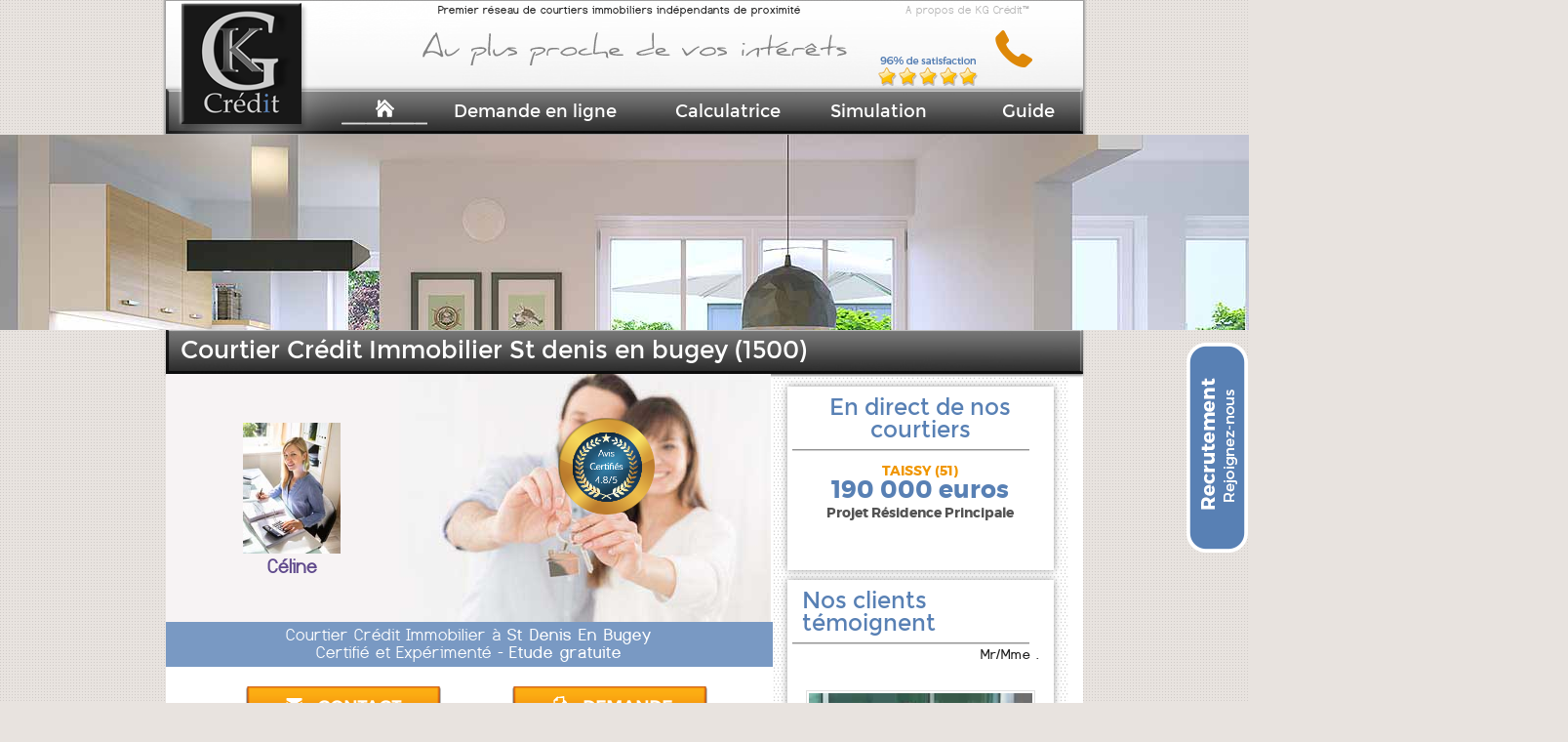

--- FILE ---
content_type: text/html; charset=utf-8
request_url: https://www.kg-credit.fr/courtier-en-credit-a-st-denis-en-bugey-1500-465.html
body_size: 15855
content:
<!DOCTYPE html>

<!-- paulirish.com/2008/conditional-stylesheets-vs-css-hacks-answer-neither/ -->
<!--[if lt IE 7]> <html class="no-js lt-ie9 lt-ie8 lt-ie7" lang="fr"> <![endif]-->
<!--[if IE 7]>    <html class="no-js lt-ie9 lt-ie8" lang="fr"> <![endif]-->
<!--[if IE 8]>    <html class="no-js lt-ie9" lang="fr"> <![endif]-->
<!--[if gt IE 8]><!--> <html class="no-js" lang="fr"> <!--<![endif]-->
<head>
	<link rel="canonical" href="https://www.kg-credit.fr/courtier-en-credit-a-st-denis-en-bugey-1500-465.html" />
	<title>Courtier Crédit Immobilier   St denis en bugey- 1500 | KG Crédit™</title>
  <meta name="description" content="KG Crédit N°1 des Courtiers en Crédit Indépendant en France à St Denis En Bugey 1500 trouve le meilleur taux auprès des banques à St Denis En Bugey"> 
  <meta property="og:title" content="Courtier Crédit Immobilier   St denis en bugey - 1500" />
  <meta property="og:type" content="article" />
  <meta property="og:url" content="https://www.kg-credit.fr/courtier-en-credit-a-st-denis-en-bugey-1500-465.html"/>
  <meta property="og:image" content="https://www.kg-credit.fr/images/courtier_homme_kg_credit.jpg" />
  <meta property="og:description" content="KG Crédit N°1 des Courtiers en Crédit Indépendants en France à St Denis En Bugey(1500) trouve le meilleur taux de prêt auprès des banques proches de vous." />
  <meta name="twitter:card" content="summary_large_image">
  <meta name="twitter:site" content="@kgcredit" />
  <meta name="twitter:creator" content="@kgcredit">
  <meta name="twitter:title" content="Courtier Crédit Immobilier St Denis En Bugey  - 1500" />
  <meta name="twitter:description" content="KG Crédit N°1 des Courtiers en Crédit Indépendants en France à St Denis En Bugey(1500) trouve le meilleur taux de prêt auprès des banques proches de vous." />
  <meta name="twitter:image" content="https://www.kg-credit.fr/images/courtier_homme_kg_credit.jpg" />
  
  <!-- zFqXxBR51UsYi1-spWT-KA6mUYA -->
<link rel="shortcut icon" type="image/x-icon" href="images/icon.ico" />
<meta http-equiv="Content-Type" content="text/html; charset=UTF-8" > 
<!-- Set the viewport width to device width for mobile -->
<meta name="viewport" content="width=device-width"/>
<meta name="robots" content="max-snippet:160">
<meta name="robots" content="max-video-preview:30">
<meta name="robots" content="max-image-preview:large">
  <!-- Included CSS Files (Compressed) -->
 
 
 
 <link rel="stylesheet"  href="stylesheets/foundation.css" >
  <link rel="stylesheet"  href="stylesheets/ff.css" >
  <link rel="stylesheet" href="stylesheets/app.css">
  <link rel="stylesheet" href="stylesheets/theme.css">
  <!--<link rel="stylesheet" href="stylesheets/style.css">->
  <link rel="stylesheet" href="stylesheets/jquery-ui.css" />
  <link rel="stylesheet" type="text/css" href="stylesheets/demo.css" />
  <!-- <script type="text/javascript" src="https://ajax.googleapis.com/ajax/libs/jquery/1.12.0/jquery.min.js"></script>-->
  <!--<script src="javascripts/jquery.min.js" defer></script>-->
  <script src="javascripts/foundation.min.js" ></script>
  <!--<script src="javascripts/app.js" ></script>-->
  <!--<script src="javascripts/jquery-ui.js"></script>-->
  <!--<script  src="https://code.jquery.com/ui/1.9.2/jquery-ui.min.js"  integrity="sha256-eEa1kEtgK9ZL6h60VXwDsJ2rxYCwfxi40VZ9E0XwoEA="  crossorigin="anonymous"></script>-->
  <!-- <script   src="https://code.jquery.com/ui/1.12.1/jquery-ui.min.js" integrity="sha256-VazP97ZCwtekAsvgPBSUwPFKdrwD3unUfSGVYrahUqU=" crossorigin="anonymous"></script>-->
  <!--<link rel="stylesheet" href="stylesheets/jquery-ui-2.css" async> -->
  <!--<script src="javascripts/jquery-ui.min.js" async></script>  -->
  <!--<script src="javascripts/fonction.js" ></script>-->
  <!--<script src="javascripts/common.js" async></script>-->
  <!--<script src="javascripts/jquery.validate.min.js" async></script>-->
  <script src="javascripts/modernizr.foundation.js" async></script>
  <script type="text/javascript" src="javascripts/modernizr.custom.28468.js" async></script>
  
  
  
    
  
  
  
  <!--<script language='javascript' type='text/javascript'>
if (top != self) {
top.location.href = location.href;
}
</script>-->
<script async src="https://www.googletagmanager.com/gtag/js?id=G-T8TN9XDW9G"></script>

<script type="text/javascript">
function readC(name) {
	var nameEQ = name + "=";
	var ca = document.cookie.split(';');
	for(var i=0;i < ca.length;i++) {
		var c = ca[i];
		while (c.charAt(0)==' ') c = c.substring(1,c.length);
		if (c.indexOf(nameEQ) == 0) return c.substring(nameEQ.length,c.length);
	}
	return null;
}

if (readC("CNIL") || readC('Audience'))
{
  (function(i,s,o,g,r,a,m){i['GoogleAnalyticsObject']=r;i[r]=i[r]||function(){
  (i[r].q=i[r].q||[]).push(arguments)},i[r].l=1*new Date();a=s.createElement(o),
  m=s.getElementsByTagName(o)[0];a.async=1;a.src=g;m.parentNode.insertBefore(a,m)
  })(window,document,'script','https:///www.google-analytics.com/analytics.js','ga');

  ga('create', 'UA-41261686-1', 'kg-credit.fr');
  ga('require', 'displayfeatures');
  ga('send', 'pageview');

  window.dataLayer = window.dataLayer || [];
  function gtag(){dataLayer.push(arguments);}
  gtag('js', new Date());

  gtag('config', 'G-T8TN9XDW9G');

(function(w,d,s,l,i){w[l]=w[l]||[];w[l].push({'gtm.start':
new Date().getTime(),event:'gtm.js'});var f=d.getElementsByTagName(s)[0],
j=d.createElement(s),dl=l!='dataLayer'?'&l='+l:'';j.async=true;j.src=
'https://www.googletagmanager.com/gtm.js?id='+i+dl;f.parentNode.insertBefore(j,f);
})(window,document,'script','dataLayer','GTM-KNQXB36');

}
</script>
<script>
function menuaccueil()
{
	$("#maccueil").toggleClass("menuon");
	$("#msesam").toggleClass("menuoff");
	$("#msimulateur").toggleClass("menuoff");
	$("#mlemag").toggleClass("menuoff");
	$("#mcourtier").toggleClass("menuoff");
	$("#mpartenaire").toggleClass("menuoff");
	$("#mcontact").toggleClass("menuoff");
	event(0);
	menu=1;
	tactile();
}
function event(option)
{
	if (readCookie("closebarreinvite"))
	{
		var myVar2=setInterval(function(){myTimer2()},120000);
		function myTimer2()
		{
			$('#barreinvite').animate({'bottom':'+=200px'},'slow');
			window.clearInterval(myVar2);
		}
	}
	else
	{	
		var myVar=setInterval(function(){myTimer()},15000);
		function myTimer()
		{
			$('#barreinvite').animate({'bottom':'+=200px'},'slow');
			window.clearInterval(myVar);
		}
	}
	if (readCookie("closebarrecookie"))
	{
		
	}
	else
	{	
		var myVar4=setInterval(function(){myTimer4()},5000);
		function myTimer4()
		{
			$('#barrecookie').animate({'bottom':'+=245px'},'slow');
			window.clearInterval(myVar4);
		}
	}
}
function readCookie(name) {
	var nameEQ = name + "=";
	var ca = document.cookie.split(';');
	for(var i=0;i < ca.length;i++) {
		var c = ca[i];
		while (c.charAt(0)==' ') c = c.substring(1,c.length);
		if (c.indexOf(nameEQ) == 0) return c.substring(nameEQ.length,c.length);
	}
	return null;
}
function tactile()
{
	$("#maccueil").click(function(){
		document.getElementById("flyoutaccueil").style.display="block";
		document.getElementById("flyoutsesam").style.display="none";
		document.getElementById("flyoutsimulateur").style.display="none";
		document.getElementById("flyoutlemag").style.display="none";
		document.getElementById("flyoutcourtier").style.display="none";
		document.getElementById("flyoutpartenaire").style.display="none";
		document.getElementById("flyoutcontact").style.display="none";
	});
	$("#maccueil").mouseover(function(){
		document.getElementById("flyoutaccueil").style.display="block";
		if ($('#maccueil').hasClass("menuaccueiloff")) {
			$("#maccueil").toggleClass("menuaccueiloff");
			$("#maccueil").toggleClass("menuaccueilon");
		}
	});
	$("#maccueil").mouseout(function(){
		document.getElementById("flyoutaccueil").style.display="none";
		if(menu!=1)
		{
			$("#maccueil").toggleClass("menuaccueilon");
			$("#maccueil").toggleClass("menuaccueiloff");
		}
	});
	$("#flyoutaccueil").mouseover(function(){
		document.getElementById("flyoutaccueil").style.display="block";
		if ($('#maccueil').hasClass("menuaccueiloff")) {
			$("#maccueil").toggleClass("menuaccueiloff");
			$("#maccueil").toggleClass("menuaccueilon");
		}
	});
	$("#flyoutaccueil").mouseout(function(){
		document.getElementById("flyoutaccueil").style.display="none";
		if(menu!=1)
		{
			$("#maccueil").toggleClass("menuaccueilon");
			$("#maccueil").toggleClass("menuaccueiloff");
		}
	});
	$("#msesam").click(function(){
		document.getElementById("flyoutaccueil").style.display="none";
		document.getElementById("flyoutsesam").style.display="block";
		document.getElementById("flyoutsimulateur").style.display="none";
		document.getElementById("flyoutlemag").style.display="none";
		document.getElementById("flyoutcourtier").style.display="none";
		document.getElementById("flyoutpartenaire").style.display="none";
		document.getElementById("flyoutcontact").style.display="none";
	});
	$("#msesam").mouseover(function(){
		document.getElementById("flyoutsesam").style.display="block";
		if ($('#msesam').hasClass("menusesamoff")) {
			$("#msesam").toggleClass("menusesamoff");
			$("#msesam").toggleClass("menusesamon");
		}
	});
	$("#msesam").mouseout(function(){
		document.getElementById("flyoutsesam").style.display="none";
		if(menu!=2)
		{
			$("#msesam").toggleClass("menusesamon");
			$("#msesam").toggleClass("menusesamoff");
		}
	});
	$("#flyoutsesam").mouseover(function(){
		document.getElementById("flyoutsesam").style.display="block";
		if ($('#msesam').hasClass("menusesamoff")) {
			$("#msesam").toggleClass("menusesamoff");
			$("#msesam").toggleClass("menusesamon");
		}
	});
	$("#flyoutsesam").mouseout(function(){
		document.getElementById("flyoutsesam").style.display="none";
		if(menu!=2)
		{
			$("#msesam").toggleClass("menusesamon");
			$("#msesam").toggleClass("menusesamoff");
		}
	});
	$("#msimulateur").click(function(){
		document.getElementById("flyoutaccueil").style.display="none";
		document.getElementById("flyoutsesam").style.display="none";
		document.getElementById("flyoutsimulateur").style.display="block";
		document.getElementById("flyoutlemag").style.display="none";
		document.getElementById("flyoutcourtier").style.display="none";
		document.getElementById("flyoutpartenaire").style.display="none";
		document.getElementById("flyoutcontact").style.display="none";
	});
	$("#msimulateur").mouseover(function(){
		document.getElementById("flyoutsimulateur").style.display="block";
		if ($('#msimulateur').hasClass("menusimulateuroff")) {
			$("#msimulateur").toggleClass("menusimulateuroff");
			$("#msimulateur").toggleClass("menusimulateuron");
		}
	});
	$("#msimulateur").mouseout(function(){
		document.getElementById("flyoutsimulateur").style.display="none";
		if(menu!=3)
		{
			$("#msimulateur").toggleClass("menusimulateuron");
			$("#msimulateur").toggleClass("menusimulateuroff");
		}
	});
	$("#flyoutsimulateur").mouseover(function(){
		document.getElementById("flyoutsimulateur").style.display="block";
		if ($('#msimulateur').hasClass("menusimulateuroff")) {
			$("#msimulateur").toggleClass("menusimulateuroff");
			$("#msimulateur").toggleClass("menusimulateuron");
		}
	});
	$("#flyoutsimulateur").mouseout(function(){
		document.getElementById("flyoutsimulateur").style.display="none";
		if(menu!=3)
		{
			$("#msimulateur").toggleClass("menusimulateuron");
			$("#msimulateur").toggleClass("menusimulateuroff");
		}
	});
	$("#mlemag").click(function(){
		document.getElementById("flyoutaccueil").style.display="none";
		document.getElementById("flyoutsesam").style.display="none";
		document.getElementById("flyoutsimulateur").style.display="none";
		document.getElementById("flyoutlemag").style.display="block";
		document.getElementById("flyoutcourtier").style.display="none";
		document.getElementById("flyoutpartenaire").style.display="none";
		document.getElementById("flyoutcontact").style.display="none";
	});
	$("#mlemag").mouseover(function(){
		document.getElementById("flyoutlemag").style.display="block";
		if ($('#mlemag').hasClass("menulemagoff")) {
			$("#mlemag").toggleClass("menulemagoff");
			$("#mlemag").toggleClass("menulemagon");
		}
	});
	$("#mlemag").mouseout(function(){
		document.getElementById("flyoutlemag").style.display="none";
		if(menu!=4)
		{
			$("#mlemag").toggleClass("menulemagon");
			$("#mlemag").toggleClass("menulemagoff");
		}
	});
	$("#flyoutlemag").mouseover(function(){
		document.getElementById("flyoutlemag").style.display="block";
		if ($('#mlemag').hasClass("menulemagoff")) {
			$("#mlemag").toggleClass("menulemagoff");
			$("#mlemag").toggleClass("menulemagon");
		}
	});
	$("#flyoutlemag").mouseout(function(){
		document.getElementById("flyoutlemag").style.display="none";
		if(menu!=4)
		{
			$("#mlemag").toggleClass("menulemagon");
			$("#mlemag").toggleClass("menulemagoff");
		}
	});
	$("#mcourtier").click(function(){
		document.getElementById("flyoutaccueil").style.display="none";
		document.getElementById("flyoutsesam").style.display="none";
		document.getElementById("flyoutsimulateur").style.display="none";
		document.getElementById("flyoutlemag").style.display="none";
		document.getElementById("flyoutcourtier").style.display="block";
		document.getElementById("flyoutpartenaire").style.display="none";
		document.getElementById("flyoutcontact").style.display="none";
	});
	$("#mcourtier").mouseover(function(){
		document.getElementById("flyoutcourtier").style.display="block";
		if ($('#mcourtier').hasClass("menucourtieroff")) {
			$("#mcourtier").toggleClass("menucourtieroff");
			$("#mcourtier").toggleClass("menucourtieron");
		}
	});
	$("#mcourtier").mouseout(function(){
		document.getElementById("flyoutcourtier").style.display="none";
		if(menu!=5)
		{
			$("#mcourtier").toggleClass("menucourtieron");
			$("#mcourtier").toggleClass("menucourtieroff");
		}
	});
	$("#flyoutcourtier").mouseover(function(){
		document.getElementById("flyoutcourtier").style.display="block";
		if ($('#mcourtier').hasClass("menucourtieroff")) {
			$("#mcourtier").toggleClass("menucourtieroff");
			$("#mcourtier").toggleClass("menucourtieron");
		}
	});
	$("#flyoutcourtier").mouseout(function(){
		document.getElementById("flyoutcourtier").style.display="none";
		if(menu!=5)
		{
			$("#mcourtier").toggleClass("menucourtieron");
			$("#mcourtier").toggleClass("menucourtieroff");
		}
	});
	$("#mpartenaire").click(function(){
		document.getElementById("flyoutaccueil").style.display="none";
		document.getElementById("flyoutsesam").style.display="none";
		document.getElementById("flyoutsimulateur").style.display="none";
		document.getElementById("flyoutlemag").style.display="none";
		document.getElementById("flyoutcourtier").style.display="none";
		document.getElementById("flyoutpartenaire").style.display="block";
		document.getElementById("flyoutcontact").style.display="none";
	});
	$("#mpartenaire").mouseover(function(){
		document.getElementById("flyoutpartenaire").style.display="block";
		if ($('#mpartenaire').hasClass("menupartenaireoff")) {
			$("#mpartenaire").toggleClass("menupartenaireoff");
			$("#mpartenaire").toggleClass("menupartenaireon");
		}
	});
	$("#mpartenaire").mouseout(function(){
		document.getElementById("flyoutpartenaire").style.display="none";
		if(menu!=6)
		{
			$("#mpartenaire").toggleClass("menupartenaireon");
			$("#mpartenaire").toggleClass("menupartenaireoff");
		}
	});
	$("#flyoutpartenaire").mouseover(function(){
		document.getElementById("flyoutpartenaire").style.display="block";
		if ($('#mpartenaire').hasClass("menupartenaireoff")) {
			$("#mpartenaire").toggleClass("menupartenaireoff");
			$("#mpartenaire").toggleClass("menupartenaireon");
		}
	});
	$("#flyoutpartenaire").mouseout(function(){
		document.getElementById("flyoutpartenaire").style.display="none";
		if(menu!=6)
		{
			$("#mpartenaire").toggleClass("menupartenaireon");
			$("#mpartenaire").toggleClass("menupartenaireoff");
		}
	});
	$("#mcontact").click(function(){
		document.getElementById("flyoutaccueil").style.display="none";
		document.getElementById("flyoutsesam").style.display="none";
		document.getElementById("flyoutsimulateur").style.display="none";
		document.getElementById("flyoutlemag").style.display="none";
		document.getElementById("flyoutcourtier").style.display="none";
		document.getElementById("flyoutpartenaire").style.display="none";
		document.getElementById("flyoutcontact").style.display="block";
	});
	$("#mcontact").mouseover(function(){
		document.getElementById("flyoutcontact").style.display="block";
		if ($('#mcontact').hasClass("menucontactoff")) {
			$("#mcontact").toggleClass("menucontactoff");
			$("#mcontact").toggleClass("menucontacton");
		}
	});
	$("#mcontact").mouseout(function(){
		document.getElementById("flyoutcontact").style.display="none";
		if(menu!=7)
		{
			$("#mcontact").toggleClass("menucontacton");
			$("#mcontact").toggleClass("menucontactoff");
		}
	});
	$("#flyoutcontact").mouseover(function(){
		document.getElementById("flyoutcontact").style.display="block";
		if ($('#mcontact').hasClass("menucontactoff")) {
			$("#mcontact").toggleClass("menucontactoff");
			$("#mcontact").toggleClass("menucontacton");
		}
	});
	$("#flyoutcontact").mouseout(function(){
		document.getElementById("flyoutcontact").style.display="none";
		if(menu!=7)
		{
			$("#mcontact").toggleClass("menucontacton");
			$("#mcontact").toggleClass("menucontactoff");
		}
	});
}
function createCookie(name,value,days) {
	if (days) {
		var date = new Date();
		date.setTime(date.getTime()+(days*24*60*60*1000));
		var expires = "; expires="+date.toGMTString();
	}
	else var expires = "";
	document.cookie = name+"="+value+expires+"; path=/";
}
function createCookieSeconds(name,value,seconds) {
	if (seconds) {
		var date = new Date();
		date.setTime(date.getTime()+seconds*1000);
		var expires = "; expires="+date.toGMTString();
	}
	else var expires = "";
	document.cookie = name+"="+value+expires+"; path=/";
}
function readCookie(name) {
	var nameEQ = name + "=";
	var ca = document.cookie.split(';');
	for(var i=0;i < ca.length;i++) {
		var c = ca[i];
		while (c.charAt(0)==' ') c = c.substring(1,c.length);
		if (c.indexOf(nameEQ) == 0) return c.substring(nameEQ.length,c.length);
	}
	return null;
}
function eraseCookie(name) {
	createCookie(name,"",-1);
}
</script>

   
</head>
<body>

﻿	
	
	
	<div class="row bordtransparent" style="margin-top:-35px">
 <div class="twelve columns mobile-four ">
﻿<!-- Header -->
<div id="titremobile" class="show-for-small">
	<div class="row top-bar barregrisetopbar" style="z-index:10">
		<div class="mobile-two columns">
			<a href="https://www.kg-credit.fr" title="KG Crédit, Courtier immobilier, Renégociation, Rachat de Crédit, courtier de proximité"><img alt="courtier credit" src="images/kgcreditlogo.jpg" width="40px" style="margin-top:2px"></a>
		</div>
		<div class="mobile-two columns right">
			<a href="menu.php" title="menu KG Crédit courtier immobilier" ><img alt="menu KG Crédit" src="images/menu2.png" width="40px" style="margin-top:2px"></a>
		</div>
    </div>
</div>
<div id="titre" class="row ondesktop hide-for-small">
</div>

	


	
  <!-- end of header -->	<div class="decorinterne hide-for-small">


	</div>
	<div class="row pageinterne hide-for-small">
		<div class="row">
		</div>
	</div>
  <div class="row blanc pagesuivanteinterne" style="width:100%">
  <h1 class="barregrise" title="Courtier Crédit Immobilier 	St denis en bugey  1500">
Courtier Crédit Immobilier   St denis en bugey (1500)</h1>
   
<div class="twelve columns">
<div class="eight columns ">
<div class="row" style="margin-top:-10px;margin-left:-30px;min-height:254px;max-width:620px;background-image:url('images/photographiedefaut.jpg');background-repeat:no-repeat;background-height:254px;">
<div class="five columns" style="height:185px">
<p class="centre" style="margin:auto;width:130px;margin-top:50px;">

														<div class="centre"><img class="centre" alt="Courtier en Crédit Immobilier St Denis En Bugey;courtier St Denis En Bugey;  courtier immobilier St Denis En Bugey; courtier en credit immobilier St Denis En Bugey; courtier credit immobilier St Denis En Bugey; courtier assurance St Denis En Bugey; assurance emprunteur St Denis En Bugey; courtier en credit St Denis En Bugey; courtier en pret St Denis En Bugey; courtier en pret immobilier St Denis En Bugey; regroupement de credit St Denis En Bugey; rachat de credit St Denis En Bugey; soulte St Denis En Bugey; soulte divorce St Denis En Bugey; rachat de soulte St Denis En Bugey; besoin de tresorerie St Denis En Bugey; restructuration St Denis En Bugey; dettes St Denis En Bugey; primo-accedant St Denis En Bugey; premiere maison St Denis En Bugey; acheter sa maison St Denis En Bugey; meilleur taux St Denis En Bugey; taux immobilier St Denis En Bugey; taux St Denis En Bugey; taux assurance St Denis En Bugey; pret immobilier St Denis En Bugey; credit immobilier St Denis En Bugey" src="images/courtier-laetitia44.jpg" class="centre" style="margin-left:0px;max-height:134px"><br>
									<font  style="font-weight:bold;font-size:20px">Céline</font></div>
														</div>
					<br></p>
	

<div class="five columns four-mobile hide-for-small">
<div style="z-index:10;float:right;top:20px;right:20px;padding:0px"><img width="100px" src="images/blasonqualite.png"></div>

</div>
</div>
<div class="row bleufondphotoville centre" style="margin-left:-30px;">
<font class="texteblanc centre " style="font-size:18px">Courtier Crédit Immobilier à <strong>St Denis En Bugey</strong><br>Certifié et Expérimenté - <strong>Etude gratuite</strong></font>
</div>

<div class="twelve columns" style="height:20px"></div>
<div class="twelve columns centre" >
			<div class="six columns centre"><a href="formulaire-contact.html" class="button2 orange" style="font-weight:bold;font-size:17px;max-width:200px"><i class="general foundicon-mail"></i>CONTACT PAR EMAIL</a></div>
			<div class="six columns centre"><a href="demande-en-ligne-de-pret-ou-renegociation-immobilier.html" class="button2 orange" style="font-weight:bold;font-size:17px;max-width:200px"><i class="general foundicon-edit"></i>DEMANDE EN LIGNE</a></div>
			<!--<div id="tel" class="six columns"><span id="spanid" class="button2 orange" style="font-size:15px"max-width:200px"><i class="general foundicon-phone"></i><br>NUMERO DE TELEPHONE</span></div>-->
	</div>
	<div class="twelve columns">
		<div class="six columns">
				<h2>Pourquoi contacter KG Crédit pour trouver un courtier immobilier à St denis en bugey ?</h2>
				
		<p>KG Crédit, Courtier à St denis en bugey </strong>
vous accompagne et est à vos côtés dans votre recherche de crédit immobilier. <strong>Un courtier diplômé et expérimenté</strong>, c'est la garantie du meilleur conseil et de la <strong>solution de crédit la plus adaptée</strong>. 
</p>

		</div>
		<div class="six columns centre">
		
			<h2>Courtier Immobilier Certifié </h2>
			<ul style="text-align:left;">
			<li style="font-size:15px">
			<i class="general foundicon-right-arrow orangetext"></i>Acheter sans apport<br></li>
			<li style="font-size:15px"><i class="general foundicon-right-arrow orangetext"></i>Défiscalisation<br></li>
			<li style="font-size:15px"><i class="general foundicon-right-arrow orangetext"></i>Rachat de dettes<br></li>
			<li style="font-size:15px"><i class="general foundicon-right-arrow orangetext"></i>Rachat de soulte<br></li>
			<li style="font-size:15px"><i class="general foundicon-right-arrow orangetext"></i>Crédit professionnel<br></li>
			<li style="font-size:15px"><i class="general foundicon-right-arrow orangetext"></i>Assurance de Pret<br></li>
			</ul>
			</div>
			<div class="twelve columns centre"><p class="centre " style="color:#5880b4;font-size:18px;"<p>Le <strong>meilleur taux</strong> pour chaque projet<br>Et pour l'étude ? <font style="font-weight:bold;font-size:20px;">c'est Gratuit <i>!</i></font></p></div>

	</div>
			  <div class="hide-for-small">
	  	  <div itemscope itemtype="https://schema.org/BreadCrumbList">
	  <div itemprop="itemListElement" itemscope itemtype="https://schema.org/ListItem"> 
      » <a title="Courtier Immobilier Rhone alpes" href="courtier-immobilier-en-rhone-alpes-0-28.html" itemprop="item">
      <span itemprop="name">Rhone alpes</span>
	  <meta itemprop="position" content="1"/>
	  </a> </div>
	  </div>
	   
	  	  <div itemscope itemtype="https://schema.org/BreadCrumbList">
	  <div itemprop="itemListElement" itemscope itemtype="https://schema.org/ListItem"> 
      » <a title="Courtier Immobilier Ain"  href="courtier-immobilier-a-ain-1-29.html" itemprop="item">
      <span itemprop="name">Ain</span>
	  <meta itemprop="position" content="2"/>
	  </a></div></div>
	   
	  	  <div itemscope itemtype="https://schema.org/BreadCrumbList">
	  <div itemprop="itemListElement" itemscope itemtype="https://schema.org/ListItem"> 
      » <a title="Courtier Immobilier St denis en bugey" href="courtier-immobilier-a-st-denis-en-bugey-1500-465.html" itemprop="item">
      <span itemprop="name">St denis en bugey</span>
	  <meta itemprop="position" content="3"/>
	  </a></div></div>
	   
	   
	 </div>
		<div class="twelve columns" >
	<img alt="courtier en crédit loi code de la consommation" title="courtier en crédit loi code de la consommation" style="margin-top:10px;" src="images/loi.jpg"></div>
	</div>
		<div class="four columns grilledroite">
		  		 <div class="twelve columns blanc ombre hide-for-small" style="margin-top:10px">
			<h2 style="margin-top:10px" class="centre">En direct de nos courtiers</h2>
			<div class="soustitre" style="margin-bottom:0px"></div>
				<div class="twelve columns" >
				<div  style="position:relative;margin-left:auto;margin-top:10px;margin-right:auto;max-height:100px;max-width:250px;">
				<div  >
					<div id="featuredprojet">
						
					
					<div class="slidermobile" ><p class="centre" style="font-family:'Montsb';margin-bottom:3px;font-size:14px;"><font style="color:#f09600;">TAISSY (51) <br><b style="font-family:'Montsb';font-size:25px;color:#5880b4">190 000 euros</b></font><br>Projet Résidence Principale</p></div>					</div>
				</div>
			</div>					
				</div>
			
         </div>
		<script src="javascripts/jquery.foundation.orbit.js" ></script>
	<script type="text/javascript">
     $(window).load(function() {
         $('#featuredprojet').orbit({ fluid: '200x80',bulletThumbs: 'false', timer:'true',animation:'horizontal-push',advanceSpeed:'3500',directionalNav:'false',bullets:'true' });
     });
	</script>	  <!-- Témoignages -->
    
		
          <div class="twelve columns blanc ombre"style="margin-top:10px">
			<h2 style="margin-top:10px">Nos clients témoignent</h2>
			<div class="soustitre" style="margin-bottom:0px"></div>
			<a href="temoignages-clients.html">
				<div class="twelve columns">
					<div class="row centre">									<p class="right">
									<b>
											
											Mr/Mme .											</b>
											</p>
								
								<p><br></p><a href="https://avis-client.kg-credit.fr"><img src="images/client75.jpg" alt="courtier immobilier;courtier credit immobilier;courtier prêt immobilier;courtier en pret immobilier;courtier pret immobilier;courtier en immobilier;courtier en crédit immobilier;courtier immobilier gratuit;courtier immobilier avis;courtier assurance pret immobilier;courtier crédit immobilier;courtier immobilier lille;courtier immobilier nantes;courtier en prêt immobilier;qu est ce qu un courtier immobilier;courtier immobilier paris;courtier immobilier toulouse;courtier immobilier bordeaux;courtier immobilier en ligne;courtiers immobiliers;courtier rachat de credit immobilier" class="centre bordure imgpadding" width="235px"></a>								<img src="images/satisfait.png">
								<p>
																<p>
							    </div>		
				</div>
				
			</a>
		<div class="twelve columns"><p height="20px"></p></div>
          </div>
        
    
			<div class="twelve columns blanc ombre" style="margin-top:5px;">
		<div class="row">
			<div class="twelve columns" style="margin-bottom:10px">
		 	<h2 title="Programme Immobilier Neuf à Nantes">Programme Immobilier Neuf à St Denis En Bugey</h2>
			<div class="soustitre"></div>
			<div class="twelve columns centre">
			<p>
			<b>Vous souhaitez Réduire ses impôts, <a href="programme-immobilier-neuf.html">Placer dans l'immobilier à St Denis En Bugey</a>? </b>Sélectionnez parmi plus de 1000 biens immobiliers neufs !  
			</p>
			<a href="programme-immobilier-neuf.html" title="Programme Immobilier Neuf et Bien Neuf disponible en ligne" ><img alt ="immobilier programme neuf,programme neuf,programme neuf immobilier,programme immobilier,neuf immobilier,,programme immobilier neuf,programme logement neuf,projet immobilier neuf,appartement programme neuf,logement neuf,immobilier neuf,com,neuf,tous les programmes neufs,achat immobilier neuf,achat neuf appartement,achat programme neuf,construction immobilier neuf,immo à neuf,programme appartement neuf,programme neuf appartement,projet neuf immobilier,projets immobiliers,neufs,vente immobilier neuf,vente neuf,achat logement neuf,achat neuf immobilier,acheter du neuf immobilier,appartement neuf,construction appartement neuf,construction logement neuf,immoneuf,neuf appartement,programmes immobiliers,projet appartement neuf,trouver logement neuf,trouver un logement neuf com,achat appartement neuf,achat studio neuf,construction neuf,france immo neuf,neuf com,programme construction,projet neuf,recherche appartement neuf,se loger programme neuf" src="images/programme-immobilier-neuf-defiscalisation-pinel.jpg"></a>
			
			<p class="centre"><a href="programme-immobilier-neuf.html" title="Programme Immobilier Neuf et Bien Neuf disponible en ligne" class="small expand button2 orange right">RECHERCHER UN BIEN</a></p>
			</div>
			</div>
        </div>
		</div>
				
			</div>
	</div>
		<h2 class="barregrise" title="Le courtier immobilier à St Denis En Bugey">Le courtier immobilier à St denis en bugey</h2>
	<div class="eight columns">
	<div class="twelve columns columns" >
		<h2 title="Présentation de St Denis En Bugey">Présentation de St denis en bugey</h2>
	<div class="twelve columns">
		<p class="row">
			St denis en bugey est une ville située			en Rhone alpes en Ain			</P>
			<br>
	</div>
	<div class="six columns">
	<div class="row">
			
				</div>
	</div>
	<div class="six columns">
		</div>
	</div>

	<div class="twelve columns"><h2>Qu'est ce qu'un bon courtier à St Denis En Bugey?</h2><p>Pour votre désir, le choix d'un bon courtier est essentiel. En effet c'est grâce à votre courtier que votre projet de renégociation de crédit pourra se réaliser pour votre famille. Alors quelles sont les qualités d'un bon courtier immobilier ? Premièrement il faut savoir qu'un courtier est un intermédiaire en opération de banque. Il est enregistré à l'ORIAS. Il suit à la législation régissant l'exercice de l'intermédiation en opération de banque et service de paiement. Il est essentiel s'assurer que vous avez bien à faire à un courtier en vérifiant son enregistrement à l'ORIAS. Son talent à vous trouver le meilleur taux dépend directement du nombre des partenaires bancaires dont il dispose. Votre serviteur doit vous communiquer les organismes de banques avec qui il a des conventions bancaires. S'il ne dispose pas une gamme importante il est envisagé qu'il ne puisse pas obtenir pour vous le taux le plus bas en matière de crédit immobilier ou d'assurance emprunteur.</p></div>	<div class="twelve columns">
	<p>Etre propriétaire de sa résidence locative, 40% des demandes de crédit immobilier accordés par les banques, ont été au préalable débattus par un courtier en créditimmobilier.</p>
<h2>Le courtage en crédit immobilier à St denis en bugey : pourquoi? </h2>
<p>Le courtier s'attache à prospecter plusieurs établissements financiers afin de proposer la meilleure résultat de financement du projet immobilier à son mandant et bien évidemment le meilleur taux.</p>
<p><b>Le courtier à St denis en bugey analyse les offres des organismes de crédit et conseille à son mandant ses choix</b>. A St denis en bugey Le courtier en crédit immobilier a une obligation de conseil renforcé. En conséquence c'est avant tout le choix du meilleur courtier en crédit qui vous assurera le meilleur taux. </p>
<p>L'expert du courtage tresse un réseau compact des différents acteurs de l'immobilier et de la finance.</p>
<h2>Projet immobilier à St denis en bugey</h2>
<p>Vous souhaitez acheter une résidence principale  à St denis en bugey ou en Pays de Loire et vous cherchez à un courtier de crédit immobilier, il faut exiger le meilleur le taux immobilier, n'est pas chose facile.</p>
<p>Que vous souhaitiez un appartement ou une maison pour y vivre, ou encore une résidence secondaire, ou plus rentable faire un investissement locatif, bien entendu vous prospectez le meilleur prêt faisable, au taux d’intérêt le plus faible.</p>
<h2>Pourquoi passer par un courtier de prêt immobilier à St denis en bugey</h2>
<p>Le courtier en prêt immobilier fera une étude~une analyse~un examen~un approfondissement} spécifique à forte  personnalisation de votre dossier de demande de prêt en fonction de votre profil personnel (divorcé, étranger, expatrié non-résident …) et patrimoniale (chômeur, interdit bancaire, FICP…).</p>
<p>En fonction de votre situation personnelle, de votre capacité  de remboursement, il instruira la demande de prêt. Le courtier immobilier et assurance mettra en concurrence les banques.</p>
<p>Après quoi, il examinera les meilleures offres de prêts puis s'attaquera au montage financier adéquat.</p>
<p>Le courtier en crédit et assurance vous guidera, et fera en sorte un réel effet de levier pour vous obtenir le meilleur taux et votre assurance de prêt la moins chère sans perdre les garanties offertes. Ainsi afin de vous permettre de souscrire à la meilleure opération financière. En outre, le vocabulaire bancaire technique, vous sera expliquer simplement. </p>
<p>Le courtier en crédit immobilier et assurance emprunteur, vous fera gagner du temps et concrétement de l’argent.</p>
<p><b>Rappel : les courtiers sont soumis à une obligation de conseil et une étude reste gratuite.</b></p>
<p>Vous ne engagé des émoluments que si vous acceptez une offre de prêt immobilier au taux qu'il aura ou obtenir. </p>
<p>Le crédit immobilier à St denis en bugey devra vous convenir : si ce n’est pas le cas, le travail du courtier sera perdu et  il ne pourra pas vous facturer à peine perdue.</p>
<p><b>Ce qu'il faut savoir : que la rémunération de votre courtier, n’intervient qu’après l’acceptation effective de votre dossier et sa signature. Suivant votre choix le courtier sera financé dans le cadre de votre crédit. En d'autres termes, ses honoraires compris dans votre offre de prêt. De ce fait vous serez dispensés de prévoir une trésorerie supplémentaire.</b></p>
<p>Vous comprenez l'intérêt, pour votre créditimmobilier,mieux vaut mieux passer par un courtier immobilier ou un courtier en ligne que d'aller voir directement les banques à St denis en bugey. </p>
<p>Combien de rendez vous à assurer votre courtier sera plus méthodique et actif car vous vous éviterez beaucoup de temps perdu et de frustrations possibles (refus potentiels, langage bancaire complexe …) et en définitive vous ferez des économies substantielles. Pourquoi payer plus cher?.</p>
<p> Ne vaut il pas mieux économiser à l'instant pour privilégier des travaux annexes ou imprévus. Ainsi donc payez moins cher l’ensemble de votre crédit immobilier. Acceptez que votre courtier immobilier et assurance emprunteur, valorise son travail, par le choix des meilleures offres.</p>
	
	<h2 title="Courtier immobilier proche de St denis en bugey">Courtier immobilier proche de St denis en bugey</h3>
	
	<p>
	Rechercher un courtier proche de St denis en bugey est simple avec KG Crédit. Choisissez le nom de la ville de votre projet et sélectionnez la. Vous découvrirez immédiatement la page du courtier KG Crédit le plus près de vous. Il pourra vous recevoir aussi en agence.	</p>
	
	
	

	
	<div class="row"><h2>Courtier en Crédit St denis en bugey, Courtier en Assurance St denis en bugey</h2><ul><li class="six columns"><a style="font-size:14px" href="courtier-en-credit-a-sault-brenaz-1150-513.html" title="Courtier Crédit Prêt Immobilier à sault-brenaz">Courtier Immobilier à Sault-brenaz </a></li><li class="six columns"><a style="font-size:14px" href="courtier-en-credit-a-crans-1320-258.html" title="Courtier Crédit Prêt Immobilier à crans">Courtier Immobilier à Crans </a></li><li class="six columns"><a style="font-size:14px" href="courtier-en-credit-a-serrieres-de-briord-1470-520.html" title="Courtier Crédit Prêt Immobilier à serrieres-de-briord">Courtier Immobilier à Serrieres-de-briord </a></li><li class="six columns"><a style="font-size:14px" href="courtier-en-credit-a-souclin-1150-528.html" title="Courtier Crédit Prêt Immobilier à souclin">Courtier Immobilier à Souclin </a></li><li class="six columns"><a style="font-size:14px" href="courtier-en-credit-a-dompierre-sur-veyle-1240-273.html" title="Courtier Crédit Prêt Immobilier à dompierre-sur-veyle">Courtier Immobilier à Dompierre-sur-veyle </a></li><li class="six columns"><a style="font-size:14px" href="courtier-en-credit-a-douvres-1500-277.html" title="Courtier Crédit Prêt Immobilier à douvres">Courtier Immobilier à Douvres </a></li><li class="six columns"><a style="font-size:14px" href="courtier-en-credit-a-druillat-1160-279.html" title="Courtier Crédit Prêt Immobilier à druillat">Courtier Immobilier à Druillat </a></li><li class="six columns"><a style="font-size:14px" href="courtier-en-credit-a-torcieu-1230-538.html" title="Courtier Crédit Prêt Immobilier à torcieu">Courtier Immobilier à Torcieu </a></li><li class="six columns"><a style="font-size:14px" href="courtier-en-credit-a-varambon-1160-547.html" title="Courtier Crédit Prêt Immobilier à varambon">Courtier Immobilier à Varambon </a></li><li class="six columns"><a style="font-size:14px" href="courtier-en-credit-a-vaux-en-bugey-1150-548.html" title="Courtier Crédit Prêt Immobilier à vaux-en-bugey">Courtier Immobilier à Vaux-en-bugey </a></li></ul></div>	
		
	<div class="twelve columns" style="height:10px"></div>
	</div>
	</div>
	<script src="javascripts/jquery.foundation.orbit.js"></script>
	<div class="four columns grilledroite">
	<!-- Liste calculatrice -->
      <div class="twelve columns ombre blanc" style="margin-top:10px">
			<div class="row">
			<div class="twelve columns">
			<h2 style="margin-top:10px" title="Calculatrice pret simulateur emprunt">Calculette Pret Immobilier<h2>
			<div class="soustitre"></div>
					<p ><a class="small expand orange button2" style="width:100%" href="calculatrice-pret-immobilier.html" title="calculatrice simulateur de prêt immobilier">Calculatrice Pret Immobilier</a></p>
					<p ><a class="small expand orange button2" style="width:100%" href="calculatrice-taux-effectif-global-teg.html" title="simulateur calculatrice de taux annuel effectif global">Calculatrice TAEG</a></p>
					<p ><a class="small expand orange button2" style="width:100%" href="simulateur-pret-a-taux-zero-plus.html" title="Simulation du prêt à taux zéro 2019">Simulation PTZ</a></p>
					<p ><a class="small expand orange button2" style="width:100%" href="zone-pret-a-taux-zero-plus-des-communes-de-france.html" title="Détermination de la zone prêt à taux zéro Pinel">Zone PTZ et Pinel</a></p>
					<p ><a class="small expand orange button2" style="width:100%" href="calculatrice-lissage-de-pret-et-ptz-pret-a-taux-zero.html" title="Simulateur calculatrice de lissage de prêt immobilier">Lissage de Prêt</a></p>
			<h2 style="margin-top:10px" title="budget endettement">Calcul Capacité d'emprunt<h2>
			<div class="soustitre"></div>
					<p style="font-size:14px;margin-top:0px;margin-bottom:0px"><a class="small expand orange button2" style="width:100%" href="simulateur-capacite-d-emprunt-assistant-budget-jeu-du-genie.html" title="Assistant budgétaire simulateur de capacité d'endettement">Capacité d'emprunt</a></p>
					<p style="height:10px"></p>
			</div>
		</div>
		</div>
     					 <!-- tableau de taux -->
		<div class="twelve columns blanc ombre" style="margin-top:5px;">
		<div class="row">
			<div class="twelve columns">
		 	<h2 title="meilleur taux immobilier">Meilleur Taux St Denis En Bugey</h2>
			<div class="soustitre"></div>
			<table class="responsive">
				<tr>
					<td class="titre" style="font-size:20px;font-family:DustismoBold">Durée</td>
					<td class="titre" style="font-size:20px;font-family:DustismoBold">Taux (nom. %)</td>
				</tr>
				<tr><td class="titrecolonne" style="font-size:20px;font-family:DustismoBold">7 ans</td><td class="centre" style="font-size:20px;font-family:DustismoBold">1.92%</td></tr><tr><td class="titrecolonne" style="font-size:20px;font-family:DustismoBold">10 ans</td><td class="centre" style="font-size:20px;font-family:DustismoBold">2.3%</td></tr><tr><td class="titrecolonne" style="font-size:20px;font-family:DustismoBold">15 ans</td><td class="centre" style="font-size:20px;font-family:DustismoBold">1.96%</td></tr><tr><td class="titrecolonne" style="font-size:20px;font-family:DustismoBold">20 ans</td><td class="centre" style="font-size:20px;font-family:DustismoBold">2.21%</td></tr><tr><td class="titrecolonne" style="font-size:20px;font-family:DustismoBold">25 ans</td><td class="centre" style="font-size:20px;font-family:DustismoBold">2.36%</td></tr>			</table>
			<div class="twelve columns centre">
			<p class="centre"><a href="demande-de-pret.html" title="prêt en ligne" class="small expand button2 orange right">DEMANDE DE PRET</a></p></div>
			<p class="small">Taux emprunt actualisés (St Denis En Bugey) toutes les semaines. Taux Immobilier pratiqués par nos partenaires bancaires. Meilleur Taux hors assurance. Taux crédit immobilier indicatif fonction des caractéristiques de l'emprunteur.</p>
			</div>
        </div>
		</div>
		<!-- Etre rappeller -->
          <div class="twelve columns blanc ombre" style="margin-top:10px;">
			<h2>Passez à l'action</h2>
			<div class="soustitre"></div>
			<p class="centre"><img alt="contacter un courtier en pret et crédit;pret personnel;credit personnel;prêt;prêt personnel;simulation pret personnel;pret perso;pret personnel en ligne;pret en ligne;crédit en ligne;crédit personnel;credit perso;taux pret personnel;prets personnels;prets;demande de pret personnel;simulateur pret personnel;pret personnel simulation;simulation de pret personnel;simulation credit personnel;pret argent;un pret;simulation prêt personnel;crédit personnel en ligne;prêts;pret personnel taux bas;credit pret personnel;pret credit;pret personel;faire un pret personnel;simulateur de pret personnel;simulateur credit personnel;un prêt;pret personnel taux;taux credit personnel;credit pret;emprunt personnel;demande pret personnel;prèt;prét" src="images/marierappel.jpg" style="max-width:140px"></p>
			<p class="centre">N'attendez plus, un courtier immobilier est à votre disposition pour vous conseiller !</p>
			<!--<p class="centre" style="margin-bottom:10px"><div id="tel" class="twelve columns centre"><span id="spanid" class="button2 orange small" style="font-size:15px;"><i class="general foundicon-phone"></i>NUMERO DE TELEPHONE</span></div></p>-->
			<p class="centre"><a href="formulaire-contact.html" class="button2 orange" title="contacter un courtier" >Contactez nous !</a></p>
			<p class="twelve columns" style="height:10px"></p>
			<p></p>
          </div>
		  <script>
		  $('#spanid').click(function(){
			document.getElementById('tel').innerHTML='<a style="font-family:ARIAL;font-size:25px;color:#5880b4;" href="tel:0770190937">07 70 19 09 37</a>';
		});</script>
	</div>
	


	
	


  
  ﻿<!-- Footer -->
<div class="row" style="width:100%;margin-left:0px;margin-bottom:-10px;margin-top:0px">
<img src="images/messagefooter.jpg" style="margin-bottom:1px"alt="courtier en credit en pret et en assurance emprunteur">
<div class="twelve columns one-mobile centre bandeaubas hide-for-small" style="clear:both;margin-bottom:-10px">
		<div class="three columns">
		
		</div>
		<div class="eight columns">
			<div class="twelve columns">
			<div class="four columns" style="padding:5px">
			<div style="height:24px"></div>
			<a title="demande de pret credit immobilier" href="demande-de-pret.html" title="pret credit immobilier : demande en ligne"><img title="courtier demande de pret en ligne" alt="demande de pret rapide" src="images/btn-demandedepret.png" style="margin-top:4px"></a>
			</div>
			<div class="four columns" style="padding:5px">
			<div style="height:24px"></div>
			<a href="demande-de-renegociation-de-credit.html" title="taux pret immobilier: profitez des taux"><img title="renegocier son pret" alt="courtier renegociation de pret en ligne" src="images/btn-renegociation.png"></a>
			</div>
			<div class="four columns" style="padding:5px">
			<div style="height:24px"></div>
			<a href="demande-de-rachat-de-credit.html" title="rachat credit : diminuer vos mensualites"><img title="diminuer ses mensualites" alt="courtier regroupement de credit en ligne" src="images/btn-rachatcredit.png" style="margin-top:2px"></a>
			</div>
			</div>
		</div>
		<div class="one columns">
		</div>
</div>
</div>
<footer class="row hide-for-small" style="width:100%;margin-left:0px">
	<div class="twelve columns ondesktop">
	    <div class="row" >
			<div class="four columns">
				<p>
				<h3 class="h6 texteblanc" style="margin-bottom:0px" class="texteblanc">Groupe KG Crédit France</h3>
				<br>
				<a title="Nous contacter" href="formulaire-contact.html" class="footer texteblanc">Nous contacter</a></br>
				<a title="Qui sommes-nous?" href="qui-sommes-nous.html" class="footer light grisfooter">Qui sommes-nous?</a><br>
				<a title="Mentions Légales" href="mentionslegales.php" class="footer light grisfooter">Mentions Légales</a><br>
								<a title="KG Crédit recrute" href="recrutement.html" class="footer light grisfooter">Recrutement Courtier</a><br>
				<a title="Contact par téléphone" href="tel:+33972846598" class="footer texteblanc">Tél. : 09 72 84 65 98</a><br>
				</p>
				<!--<a href="#" class="footer light">Actualit&eacute;s, Presse</a><br>-->
			</div>
			<div class="four columns ondesktop">
		<p style="text-align:justify">
		<h3 class="h6 texteblanc">Nos agences de courtiers partout en France</h3>
		</p>
		<p style="text-align:justify">
		<a class="footer light grisfooter" href="courtier-en-credit-a-paris-75000-32681.html" title="courtier credit a paris" >Paris</a> <a class="footer light grisfooter" href="courtier-en-credit-a-marseille-13000-4906.html" title="courtier credit a marseille" >Marseille</a> <a class="footer light grisfooter" href="courtier-en-credit-a-lyon-69000-30415.html" title="courtier credit a lyon" >Lyon</a> <a class="footer light grisfooter" href="courtier-en-credit-a-toulouse-31000-13303.html" title="courtier credit a toulouse" >Toulouse</a> <a class="footer light grisfooter" href="courtier-en-credit-a-nice-6000-2255.html" title="courtier credit a nice" >Nice</a> <a class="footer light grisfooter" href="courtier-en-credit-a-nantes-44000-18118.html" title="courtier credit a nantes" >Nantes</a> <a class="footer light grisfooter" href="courtier-en-credit-a-strasbourg-67000-29590.html" title="courtier credit a strasbourg" >Strasbourg</a> <a class="footer light grisfooter" href="courtier-en-credit-a-montpellier-34000-14543.html" title="courtier credit a montpellier" >Montpellier</a> <a class="footer light grisfooter" href="courtier-en-credit-a-bordeaux-33000-13874.html" title="courtier credit a bordeaux" >Bordeaux</a> <a class="footer light grisfooter" href="courtier-en-credit-a-lille-59000-24877.html" title="courtier credit a lille" >Lille</a> <a class="footer light grisfooter" href="courtier-en-credit-a-rennes-35000-14955.html" title="courtier credit a rennes" >Rennes</a> <a class="footer light grisfooter" href="courtier-en-credit-a-reims-51100-20940.html" title="courtier credit a reims" >Reims</a> <a class="footer light grisfooter" href="courtier-en-credit-a-le-havre-76600-33049.html" title="courtier credit a le havre" >Le Havre</a> <a class="footer light grisfooter" href="courtier-en-credit-a-toulon-83000-36120.html" title="courtier credit a toulon" >Toulon</a> <a class="footer light grisfooter" href="courtier-en-credit-a-grenoble-38000-15788.html" title="courtier credit a grenoble" >Grenoble</a> <a class="footer light grisfooter" href="courtier-en-credit-a-dijon-21000-8169.html" title="courtier credit a dijon" >Dijon</a> <a class="footer light grisfooter" href="courtier-en-credit-a-angers-49000-19490.html" title="courtier credit a angers" >Angers</a> <a class="footer light grisfooter" href="courtier-en-credit-a-villeurbanne-69100-30381.html" title="courtier credit a villeurbanne" >Villeurbanne</a> <a class="footer light grisfooter" href="courtier-en-credit-a-le-mans-72000-31815.html" title="courtier credit a le mans" >Le Mans</a> 		</p>
		</div>
			<div class="centre four columns">
				<h3 class="h6 texteblanc centre" style="margin-bottom:0px;margin-bottom:10px" >Avis Clients</h3>
										<div class="twelve columns"><p style="color:#d1d1d1;font-size:12px"><div style="color:#d1d1d1;font-size:12px" >
				<span style="color:#d1d1d1;font-size:12px" >Avis clients certifiés</span> noté
				<span style="color:#d1d1d1;font-size:12px" >
				<span style="color:#d1d1d1;font-size:12px"  >4.8</span>/<span itemprop="best">5</span>
				</span> de satisfaction client sur <span style="color:#d1d1d1;font-size:12px" itemprop="votes">297</span> avis client.
		</div></p></div>
		<script type="application/ld+json">
    {
		"@context": "http://schema.org",
		"@type": "FinancialService",
		"address": {
			"@type": "PostalAddress",
			"addressLocality": "St Denis En Bugey",
			"postalCode": "1500",
			"addressCountry": "FR"
		},
		"@id":"https://www.kg-credit.fr/courtier-en-credit-a-st-denis-en-bugey-1500-465.html",
				"aggregateRating": {
			"@type": "AggregateRating",
			"ratingValue": "4.8",
			"bestRating": "5",
			"ratingCount": "297"
		},
				"name": "KG Crédit St Denis En Bugey",
		"priceRange": "€",
		"telephone": "0972846598",
		"image": "https://www.kg-credit.fr/images/kgcreditlogo.jpg"
				,"geo": {
			"@type": "GeoCoordinates",
			"latitude": 45.9518958,
			"longitude": 5.329016 }
			}
	</script>
	
								<p class="centre">
								<a href="https://avis-client.kg-credit.fr" target="_blank" alt="avis client KG Crédit"> <img src="images/blasonqualite.png"></a>
								</p>
					

			</div>

			
		</div>
	</div>
		
	<div class="three columns ondesktop" style="text-align:center;">
	</div>
</footer>

<!-- barre d'invitation-->
	<div id="barreinvite" class="barreinvite" style="display:block;">
		<div class="row hide-for-small" style="margin-left:auto;margin-right:auto;text-align:center;width:940px">
		<div class="twelve columns">
			<div class="seven columns" style="margin:0px;padding:0px 0px">
				<p style="margin-top:-15px;color:#535353" ><h3 class="h5" style="color:#ffffff;font-size:24px;">Un conseil ou un rendez vous ? </h3></p>
			</div>
			<div class="three columns" style="margin:0px;padding:0px 0px">
				<p style="margin-top:5px;color:#535353" ><a title="on vous rappelle" href="formulaire-contact.html" class="button2 orange" style="min-height:30px;padding-top:10px;" >On vous rappelle</a>
			</p>
			</div>
			<div class="two columns" style="height:30px">
				<div class="twelve columns right" style="margin-right:0px"><span style="cursor:pointer" onClick="$('#barreinvite').animate({'bottom':'-=200px'},'slow');createCookieSeconds('closebarreinvite',1,90);event();"><p class="right" style="margin-bottom:3px;font-size:12px" >Masquer<img width="20px" style="margin-bottom:-5px" alt="supprimer" src="images/remove.png"></p></span></div>
			</div>
		</div>
		</div>
		<div class="row show-for-small" style="margin-left:auto;margin-right:auto;text-align:center;width:100%">
		<div class="twelve columns">
			<div class="twelve columns" style="margin:0px;padding:0px 0px">
				<p class="centre" style="margin-top:-10px;color:#535353" ><a title="on vous rappelle" href="formulaire-contact.html" class="button2 orange" style="min-height:30px;padding-top:10px;" >On vous rappelle</a>
				</p>
			</div>
		</div>
		</div>
	</div>
<div id="barrecookie" class="barrecookie" style="display:none;">
		<div class="row" >
		
		<div class="h3" style="text-align:left;margin-left:20px" >Allez les cookies !</div>
		<div class="twelve columns">
			<div class="twelve columns mobile-twelve centre"  style="margin:0px;padding:0px 0px">
				<div style="posiiton:relative;float:right;z-index:1000;padding:20px"><img src="images/cookielogo.jpg"></div>
				<p style="margin-top:10px;color:#535353" ><font class="hide-for-small">Afin de vous servir au mieux notre site à besoin d'utiliser des cookies qui nous permette d'améliorer votre expérience notamment en partageant du contenu sur les réseaux sociaux, générer des statistiques de fréquentation, proposer des publicités.</font> Nous souhaitons obtenir votre accord pour déposer quelques cookies au delà de ceux nécessaires au fonctionnement même du site. Vous pouvez choisir librement d'accepter ou d'adapter la configuration des cookies. <a href="mentionslegales.php">Plus d'infos</a></p>
				
			</div>
			<div class="four columns mobile-two" style="height:50px;margin-bottom:10px">
			
			<span style="display: inline-block;
		width:100%;
		padding: 9px 15px;
		background: #DE8808;
		-webkit-border-radius: 3px;
		-moz-border-radius: 3px;
		-ms-border-radius: 3px;
		border-radius: 3px;
		color: #fff;
		text-transform: capitalize;
		font-size: 12px; cursor:pointer;" onClick="$('#barrecookie').hide();createCookie('CNIL',1,90);document.location.reload();">J'ACCEPTE</span>
		
		</div>
		<div class="four columns mobile-two" style="height:50px;margin-bottom:10px">
		
		<span style="display: inline-block;
		width:100%;
		padding: 9px 15px;
		background: #5880b4;
		-webkit-border-radius: 3px;
		-moz-border-radius: 3px;
		-ms-border-radius: 3px;
		border-radius: 3px;
		color: #fff;
		text-transform: capitalize;
		font-size: 12px; cursor:pointer;" onClick="$('#barrecookie').hide();$('#barrecookieperso').show();eraseCookie('CNIL','',-1);eraseCookie('Audience','',-1);eraseCookie('Reseau','',-1);eraseCookie('Marketing','',-1);">PERSONNALISER</span>
		
		</div>
		<div class="four columns mobile-four" style="height:50px;margin-bottom:10px">
		
		<a style="display: inline-block;
		width:100%;;
		margin-top:0px;
		padding: 9px 15px;
		background: #fff;
		-webkit-border-radius: 3px;
		-moz-border-radius: 3px;
		-ms-border-radius: 3px;
		border-radius: 3px;
		color: #808080;
		
		font-size: 12px; cursor:pointer;" onClick="$('#barrecookie').hide();var xhr = new XMLHttpRequest();
		xhr.open('POST', 'nocookie.php', false);xhr.setRequestHeader('Content-Type', 'application/x-www-form-urlencoded');xhr.send('');eraseCookie('CNIL','',-1);document.location.reload();">Continuer sans valider</a>
		</a>
		
		</div>									
			
		</div>
		</div>
</div>
<div id="barrecookieconf" class="barrecookieconf" style="display:none;">
		<div class="row" >
		<div class="twelve columns">
			<div class="twelve columns mobile-twelve centre"  style="margin:0px;padding:0px 0px">
				<div style="position:relative;float:right;z-index:1000;"><img src="images/cookielogo.jpg" onClick="$('#barrecookie').show();$('#barrecookieconf').hide();"> </div>
			</div>
		</div>
		</div>
</div>	
<div id="barrecookieperso" class="barrecookie" style="display:none;">
		<div class="row" >
		
		<div class="h3" style="text-align:left;margin-left:20px;margin-bottom:20px" >Cookies On / Off !</div>
		
		<div class="twelve columns">
			<div class="eight columns mobile-three">
				<p style="font-size:15px;" ><strong style="color:#5880b4;">Mesure de l'Audience</strong><br><font class="hide-for-small">Ces fonctionnalités nous permettent de mesurer l'audience et améliorer nos contenus.</font></p>
			</div>
			<div class="four columns mobile-one" >
				<label class="switch" style="vertical-align:middle">
					  <input type="checkbox" id="cookieaudience" onload="if (readCookie('Audience')) {$('#cookieaudience').attr(checked, checked);} else {$('#cookieaudience').removeAttr(checked);}" onclick="if (readCookie('Audience')) { eraseCookie('Audience','',-1);document.getElementById('cookieaudience').checked = false;} else {createCookie('Audience',1,90);document.getElementById('cookieaudience').checked = true;};">
					  <span class="sliderswitch round"></span>
				</label>
			</div>
		</div>
		<div class="twelve columns">
			<div class="eight columns mobile-three">
				<p style="font-size:15px;" ><strong style="color:#5880b4;">Réseaux Sociaux</strong><br><font class="hide-for-small">Ces fonctionnalités vous permettent de partager sur les réseaux votre expérience.</font></p>
			</div>
			<div class="four columns mobile-one" >
				<label class="switch" style="vertical-align:middle">
					  <input type="checkbox" id="cookiereseau" onload="if (readCookie('Reseau')) {document.getElementById('cookiereseau').checked = true;} else {document.getElementById('cookiereseau').checked = false;}" onclick="if (readCookie('Reseau')) { eraseCookie('Reseau','',-1);document.getElementById('cookiereseau').checked = false;} else {createCookie('Reseau',1,90);document.getElementById('cookiereseau').checked = true;};">
					  <span class="sliderswitch round"></span>
				</label>
			</div>
		</div>
		<div class="twelve columns ">
			<div class="eight columns mobile-three">
				<p style="font-size:15px;" ><strong style="color:#5880b4;">Marketing</strong><br><font class="hide-for-small">Ces fonctionnalités permettent l'affichage publicitaire sur des sites externes à KG Crédit adaptés à nos attentes et limités en nombre.</font></p>
			</div>
			<div class="four columns mobile-one" >
				<label class="switch" style="vertical-align:middle">
					  <input type="checkbox" id="cookiemarket" onload="if (readCookie('Marketing')) {document.getElementById('cookiemarket').checked = true;} else {document.getElementById('cookiemarket').checked = false;}" onclick="if (readCookie('Marketing')) { eraseCookie('Marketing','',-1);document.getElementById('cookiemarket').checked = false;} else {createCookie('Marketing',1,90);document.getElementById('cookiemarket').checked = true;};">
					  <span class="sliderswitch round"></span>
				</label>
			</div>
		</div>
				
		
		<div class="twelve columns">
			
			<div class="four columns mobile-two" style="height:50px;margin-bottom:10px">
			
			<span style="display: inline-block;
		width:100%;
		padding: 9px 15px;
		background: #DE8808;
		-webkit-border-radius: 3px;
		-moz-border-radius: 3px;
		-ms-border-radius: 3px;
		border-radius: 3px;
		color: #fff;
		text-transform: capitalize;
		font-size: 12px; cursor:pointer;" onClick="$('#barrecookieperso').hide();createCookie('CNIL',1,90);document.location.reload();">OK POUR TOUT</span> 
		</div>
		<div class="four columns mobile-two" style="height:50px;margin-bottom:10px">
		
		<span style="display: inline-block;
		width:100%;
		padding: 9px 15px;
		background: #5880b4;
		-webkit-border-radius: 3px;
		-moz-border-radius: 3px;
		-ms-border-radius: 3px;
		border-radius: 3px;
		color: #fff;
		text-transform: capitalize;
		font-size: 12px; cursor:pointer;" onClick="$('#barrecookieperso').hide();var xhr = new XMLHttpRequest();
		xhr.open('POST', 'nocookie.php', false);xhr.setRequestHeader('Content-Type', 'application/x-www-form-urlencoded');xhr.send('');eraseCookie('CNIL','',-1);document.location.reload();">VALIDER</span>
		
		</div>
							
			
		</div>
		</div>
	</div>
	
	<script type="text/javascript">
	if (!readCookie("CNIL") & !(0))
	{
		$('#barrecookie').delay(5000).show(0);
	}
	</script>	
	<a title="solutions partenaires" href="recrutement.html"><div id="ongletrecrutement" class="ongletrecrutement ondesktop hide-for-medium hide-for-small">
	</div></a>

	<script type="text/javascript">
	$("#ongletsocial").hover(function() {
		$("#ongletsocial").animate({"left":"+=180px"},"fast");
	},
	function() {
		$("#ongletsocial").animate({"left":"-=180px"},"fast");
  	});
	$("#ongletrecrutement").hover(function() {
		$("#ongletrecrutement").animate({"right":"+=10px"},"fast");
	},
	function() {
		$("#ongletrecrutement").animate({"right":"-=10px"},"fast");
  	});
	
	</script>	
	
 <!-- end of footer -->	</div>
					<div class="hide-for-small" style="position:relative;top:-337px;">
		<div class="twelve columns">
			<div class="two columns" style="margin:0px;padding:0px">
				<a href="https://www.kg-credit.fr" title="KG Crédit" alt="courtier immobilier, courtier en credit, courtier en pret, courtier" ><div class="logokgcredit" style="margin-left:-75px;padding:0px"></div></a>
			</div>
			<div class="ten columns" style="margin:0px;padding:0px">
				<div class="twelve columns right" style="margin:0px;padding:0px">
					<div class="eight columns right"><font class="light" style="color:#b4b4b4;font-size:12px"> <strong>Premier réseau de courtiers immobiliers indépendants de proximité</strong></font>
					</div>
					<div class="four columns right"><a href="qui-sommes-nous.html" title="qui sommes nous?" style="margin-right:10px"><font class="light" style="color:#b4b4b4;font-size:12px">A propos de KG Crédit™</font></a>
					</div>
				</div>
				<div class="eleven columns" style="margin:0px;padding:0px">
					<div class="nouveauvisage" style="margin:0px;padding:0px"></div>
				</div>
				<div class="one columns" style="margin-top:13px;padding:0px;width:25px;height:25px;z-index:10">
					<a title="contactez un courtier" href="formulaire-contact.html" title="On vous rappelle" >
						<font style="font-size:40px"><i class="general foundicon-phone"></i></font>
					</a>
				</div>
				<a href="https://avis-client.kg-credit.fr" target="_blank"><img style="position:relative;z-index:10;left:550px; bottom:10px" src="images/note-ekomi.png"></a>
			</div>
		</div>
		<div class="twelve columns" style="z-index:20;position:relative;left: 150px;top:-115px">
			<!-- Entire Navbar Code -->
			<ul class="nav-bar touch" width="100%" >
			  <li style="border:none;width:10%;">
			  	<span  class="menu center" style="cursor:pointer;" width="10%"><div id="maccueil"><img src="images/home.png" alt="Accueil de KG Crédit"></div></span>
				<div class="flyout" id="flyoutaccueil" style="padding-right:0px;margin-top:-23px;margin-left:-5px">
				    <div class="row panel ombremenu orangemenu">
					<div class="twelve columns">
							<p style="font-family:Monts;font-size:18px;color:#5880b4;margin-bottom:8px" >Découvrir KG Crédit</p>
							<a href="https://www.kg-credit.fr" title="Accueil de KG Crédit"><h3 class="h6 fleche">Revenir à l'accueil</h3></a>
							<div style="height:10px;"></div>
							<a title="Trouver un courtier en crédit immobilier" target="_blank" href="trouver-courtier-credit-immobilier.html"><h3 class="h6 fleche">Trouver un Courtier en Crédit</h3></a>
							<div style="height:10px;"></div>
							<a href="pourquoi-choisir-un-courtier-kg-credit.html" title="Pourquoi choisir un courtier KG Crédit ?"><h3 class="h6 fleche">Pourquoi choisir KG Crédit ?</h3></a>
							<div style="height:10px;"></div>
							<a href="qui-sommes-nous.html" target="_blank" title="Qui sommes-nous?"><h3 class="h6 fleche">Qui sommes nous ?</h3></a>
							<div style="height:8px;"></div>
							<a href="temoignages-clients.html" target="_blank" title="Temoignages clients"><h3 class="h6 fleche">Témoignages clients</h3></a>
							<div style="height:10px;"></div>
							<a href="notre-process.html" target="_blank" title="Notre process"><h3 class="h6 fleche">Notre processus</h3></a>
							<div style="height:10px;"></div>
							<a href="nos-engagements.html" target="_blank" title="Nos engagements"><h3 class="h6 fleche">Nos engagements</h3></a>
							<div style="height:10px;"></div>
							<a href="notre-charte.html" target="_blank" title="Notre charte"><h3 class="h6 fleche">Notre charte</h3></a>
					</div>
					</div>
				 </div>
			  </li>
			  <li style="border:none;width:25%">
				<span  class="menu center" style="cursor:pointer" width="25%"><div id="msesam">Demande en ligne</div></span>
				<div class="flyout large" id="flyoutsesam" style="padding-right:0px;width:550px; margin-top:-23px;margin-left:150px">
					<div class="row panel ombremenu orangemenu" >
					<div class="six columns">
							<p style="font-family:Monts;font-size:18px;color:#5880b4;margin-bottom:8px" >Credit Immobilier</p>
							<a href="demande-de-pret.html" title="crédit ou prêt immobilier"><h3 class="h6 fleche">Prêt ou Crédit Immobilier</h3></a>
							<div style="height:8px;"></div>
							<a href="demande-de-renegociation-de-credit.html" title="renégociation de crédit"><h3 class="h6 fleche">Rachat de crédit</h3></a>
							<div style="height:8px;"></div>
							<a href="demande-de-rachat-de-credit.html" title="de rachat de crédit"><h3 class="h6 fleche">Regroupement de Credit</h3></a>
							<div style="height:8px;"></div>
							<p style="font-family:Monts;font-size:18px;color:#5880b4;margin-bottom:8px" >Assurance Emprunteur</p>
							<a href="choisir-trouver-une-assurance-emprunteur-de-pret-immobilier.html" title="assurance emprunteur de prêt immobilier"><h3 class="h6 fleche">Assurance de Prêt</h3></a>
							<div style="height:20px;"></div>
							<a class="centre" href="questions-frequentes-sur-les-courtiers-faq.html" target="_blank" title="Question Fréquentes"><h3 style="font-size:15px" class="h2">Questions Fréquentes</h3></a>
					</div>
					<div class="six columns">
							<div style="height:8px;"></div>
							<a href="demande-de-pret.html" target="_blank" title="un courtier immobilier étudie votre demande"></a>
					</div>
					</div>
				 </div>
			  </li>
			  <li style="border:none;width:20%">
			    <span style="cursor:pointer" width="20%"><div class="menu" id="msimulateur" alt="CALCULATRICE PRET CREDIT IMMOBILIER FINANCIER">Calculatrice</div></span>
				<div class="flyout large" id="flyoutsimulateur" style="padding-right:0px;width:490px; margin-top:-23px;margin-left:150px">
				  	<div class="row panel ombremenu orangemenu" >
					<div class="eight columns">
							<p style="font-family:Monts;font-size:18px;color:#5880b4;margin-bottom:8px" >Calcul de credit</p>
							<a href="calculatrice-pret-immobilier.html" target="_blank" title="simulation prêt immobilier"><h3 class="h6 fleche">Simulation de prêt immobilier</h3></a>
							<div style="height:8px;"></div>
							<a href="calculatrice-taux-effectif-global-teg.html" target="_blank" title="calcul taux effectif global teg"><h3 class="h6 fleche">Calculatrice Taux Effectif Global</h3></a>
							<div style="height:8px;"></div>
							<a href="simulateur-pret-a-taux-zero-plus.html" target="_blank" title="simulation pret taux zéro 2013"><h3 class="h6 fleche">Simulation PTZ Plus</h3></a>
							<div style="height:8px;"></div>
							<a href="zone-pret-a-taux-zero-plus-des-communes-de-france.html" target="_blank" title="déterminez la zone ptz 2013 de votre projet"><h3 class="h6 fleche">Zone du Prêt à Taux Zéro Plus</h3></a>
							<div style="height:8px;"></div>
							<a href="calculatrice-lissage-de-pret-et-ptz-pret-a-taux-zero.html" target="_blank" title="calcul prêt immobilier à paliers"><h3 class="h6 fleche">Calculatrice de Lissage de prêt</h3></a>
							<div style="height:8px;"></div>
							<a href="carte-zonage-ptz.html" target="_blank" title="Cate intéractive du zoange ptz et pinel en france"><h3 class="h6 fleche">Carte Intéractive du zonage PTZ et Pinel</h3></a>
					</div>
					<div class="four columns">
							<a href="calculatrice-pret-immobilier.html" target="_blank" title="calculez vous même votre enveloppe projet"></a>
					</div>
					</div>

					
				 </div>
			  </li>
			  <li style="border:none;width:15%">
				<span style="cursor:pointer" width="15%"><div class="menu" id="mlemag" alt="Simulation pret immo simulation immo simulateur crédit Simulateur prêt">Simulation</div></span>
				<div class="flyout large" id="flyoutlemag" style="padding-right:0px;width:400px; margin-top:-23px;margin-left:64px">
				  	<div class="row panel ombremenu orangemenu" >
						<p style="font-family:Monts;font-size:18px;color:#5880b4;margin-bottom:8px" >Simulateur Credit</p>
						<div class="six columns">
							<p style="font-family:Monts;font-size:15px;" >Découvrez si votre projet est réalisable et ajustez au mieux votre budget !</p>
							<a class="centre" href="simulateur-capacite-d-emprunt-assistant-budget-jeu-du-genie.html" target="_blank" title="assistant budgétaire simulateur de projet de prét ou crédit immobilier"><h3 style="color:#ffffff" class="small expand button2 orange">Assistant Budgétaire</h3></a>
						</div>
						<div class="six columns">
							<a href="simulateur-capacite-d-emprunt-assistant-budget-jeu-du-genie.html" target="_blank" title="simulez votre projet immobilier et réalisez le !"></a>
						</div>
				   </div>
				</div>
			  </li>
			  <li style="border:none;width:20%">
				<span style="cursor:pointer" width="20%"><div class="menu" id="mcourtier" alt="ACTUALITE IMMOBILIER ET FINANCE GUIDE">Guide</div></span>
				<div class="flyout left large" id="flyoutcourtier" style="width:520px;margin-top:-23px;margin-left:-376px">
				 	<div class="row panel ombremenu orangemenu" >
					<div class="twelve columns">
							<p style="font-family:Monts;font-size:18px;color:#5880b4;margin-bottom:8px" >Guide du Crédit et de l'assurance</p>
					</div>
					<div class="seven columns">
							<a href="guide-le-mag.html" title="Guide du crédit immobilier et de l'assurance emprunteur"><h3 style="font-size:19px" class="h6 fleche">Accueil du Guide</h3></a>
							<div style="height:8px;"></div>
							<a href="https://www.kg-credit.fr/magazine-le-mag-article-le-courtier-dans-limmobilier-34.html" title="Courtier Immobilier"><h3 style="margin-left:0px" class="h6 fleche">Le courtier immobilier</h3></a>
							<div style="height:8px;"></div>
 							<a href="https://www.kg-credit.fr/magazine-le-mag-article-nos-5-conseils-pour-bien-emprunter-pour-acheter-mon-logement-35.html" title="Acheter une maison"><h3 style="margin-left:0px" class="h6 fleche">Comment acheter une maison</h3></a>
							<div style="height:8px;"></div>
							<a href="https://www.kg-credit.fr/magazine-le-mag-article-nos-10-conseils-pour-reussir-votre-projet-dachat-immobilier-51.html" title="Projet Immobilier"><h3 style="margin-left:0px" class="h6 fleche">Votre projet immobilier</h3></a>
							<div style="height:8px;"></div>
							<a href="https://www.kg-credit.fr/magazine-le-mag-article-actualite-de-limmobilier-et-actualite-du-credit-immobilier-165.html" title="Actualité Immobilier"><h3 style="margin-left:0px" class="h6 fleche">Actualité de l'immobilier</h3></a>
							<div style="height:8px;"></div>
							<a href="https://www.kg-credit.fr/magazine-le-mag-article-quels-sont-les-acteurs-de-limmobilier--33.html" title="Métier de l'Immobilier"><h3 style="margin-left:0px" class="h6 fleche">Les Métiers de l'immobilier</h3></a>
							<div style="height:8px;"></div>
							<a href="https://www.kg-credit.fr/magazine-le-mag-article-habitation-associee-a-notre-mode-de-vie-a-notre-coutume-et-traditions-135.html" title="Habitat"><h3 style="margin-left:0px" class="h6 fleche">L'habitat</h3></a>
							<div style="height:8px;"></div>
							<a href="https://www.kg-credit.fr/magazine-le-mag-rubrique-immobilier-4.html" title="Guide Immobilier"><h3 style="margin-left:0px" class="h6 fleche">Guide Immobilier</h3></a>
							<div style="height:8px;"></div>
							<a href="https://www.kg-credit.fr/magazine-le-mag-rubrique-finance-3.html" title="Guide Finance"><h3 style="margin-left:0px" class="h6 fleche">Guide Finance</h3></a>
							<div style="height:8px;"></div>
							<a href="https://www.kg-credit.fr/magazine-le-mag-rubrique-guides-2.html" title="Guide Pratique"><h3 style="margin-left:0px" class="h6 fleche">Guide Pratique</h3></a>				
												</div>
					<div class="five columns">
							<a href="guide-le-mag.html" target="_blank" title="Guide du crédit immobilier et de l'assurance emprunteur"></a>
					</div>
					</div>
				</div>
			  </li>
			  
			</ul>
		</div>
		
</div>

<div class="decorinterne hide-for-small">
			<!-- module parallax -->
		
	
		<div class="container">
			
				    <div class="row">
						<div class="da-slider twelve column centre">
                            
							 
                        </div>
                    </div>
            
		</div>
		
		
		
		
		</div>
	
</div>
﻿
    </div>
  <!-- Initialize JS Plugins -->
  <script src="javascripts/app.js"></script>

	
	 
  <script type="text/javascript">
			menuaccueil();
			
				
				
			
			
			$('#spanlirelasuite').click(function(){
					document.getElementById('texteville').style.maxHeight="100%";
					document.getElementById('spanlirelasuite').style.display="none";
				});
			
		
  </script>
 <script language="JavaScript1.2"> 
function ejs_nodroit() 
{ 

return(false); 
} 
document.oncontextmenu = ejs_nodroit; 
</script>
</body>
</html>

